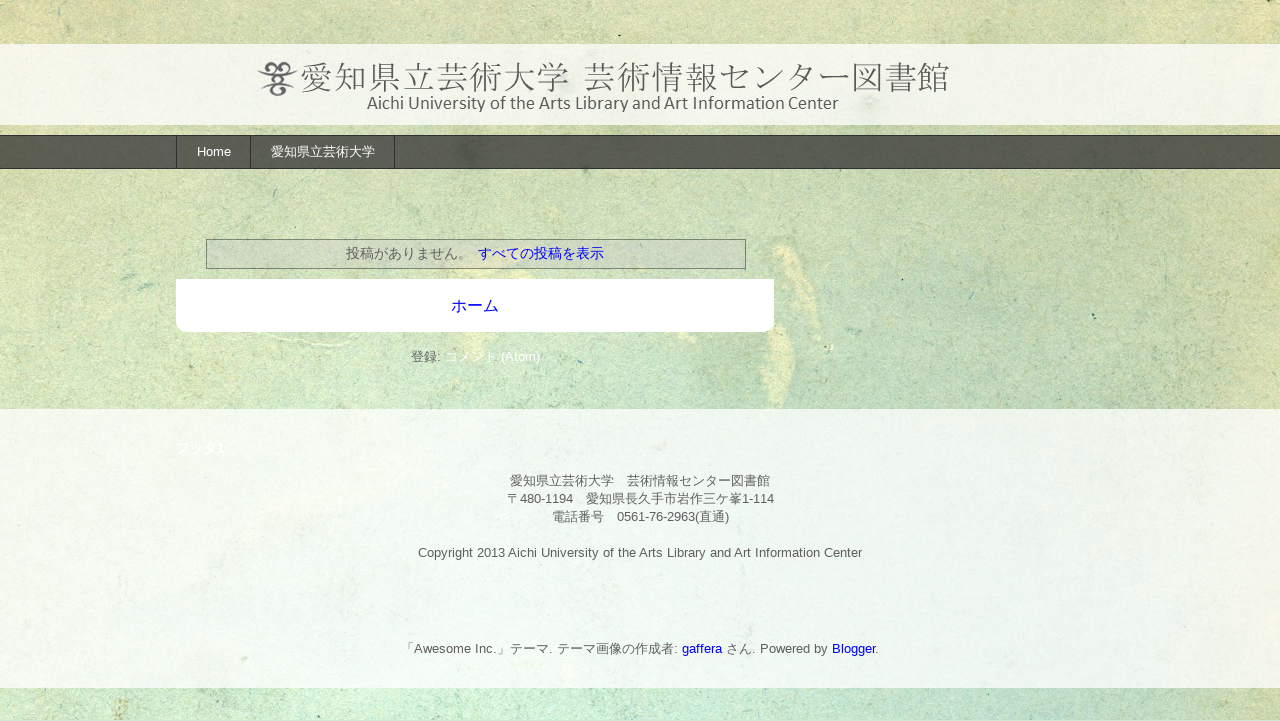

--- FILE ---
content_type: text/plain
request_url: https://www.google-analytics.com/j/collect?v=1&_v=j102&a=1521016304&t=pageview&_s=1&dl=https%3A%2F%2Faigei-library.blogspot.com%2F2021%2F08%2F&ul=en-us%40posix&dt=%E6%84%9B%E7%9F%A5%E7%9C%8C%E7%AB%8B%E8%8A%B8%E8%A1%93%E5%A4%A7%E5%AD%A6%20%E8%8A%B8%E8%A1%93%E6%83%85%E5%A0%B1%E3%82%BB%E3%83%B3%E3%82%BF%E3%83%BC%E5%9B%B3%E6%9B%B8%E9%A4%A8%3A%208%E6%9C%88%202021&sr=1280x720&vp=1280x720&_u=IEBAAEABAAAAACAAI~&jid=638934727&gjid=1405835102&cid=899204725.1769321585&tid=UA-5169778-2&_gid=386169394.1769321585&_r=1&_slc=1&z=1938372546
body_size: -454
content:
2,cG-0EWKGK9WH5